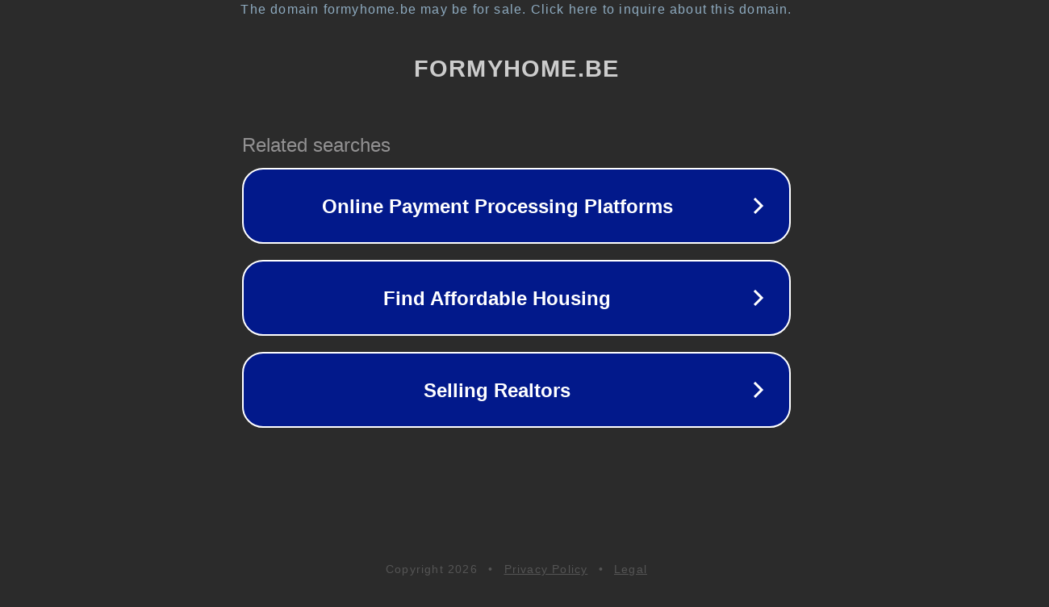

--- FILE ---
content_type: text/html; charset=utf-8
request_url: https://www.formyhome.be/fleur-seche-phragmitos-cr-75cm-xml-409_440-1682.html
body_size: 1118
content:
<!doctype html>
<html data-adblockkey="MFwwDQYJKoZIhvcNAQEBBQADSwAwSAJBANDrp2lz7AOmADaN8tA50LsWcjLFyQFcb/P2Txc58oYOeILb3vBw7J6f4pamkAQVSQuqYsKx3YzdUHCvbVZvFUsCAwEAAQ==_Y3iyXfaLYRl+8dew8dQGZaywNDhwmEoMWx4+eg4pfprbWzjM8zcFec5dckZZXvBatlu86xwMUUieAphMplphNA==" lang="en" style="background: #2B2B2B;">
<head>
    <meta charset="utf-8">
    <meta name="viewport" content="width=device-width, initial-scale=1">
    <link rel="icon" href="[data-uri]">
    <link rel="preconnect" href="https://www.google.com" crossorigin>
</head>
<body>
<div id="target" style="opacity: 0"></div>
<script>window.park = "[base64]";</script>
<script src="/bbxlBpbIs.js"></script>
</body>
</html>
